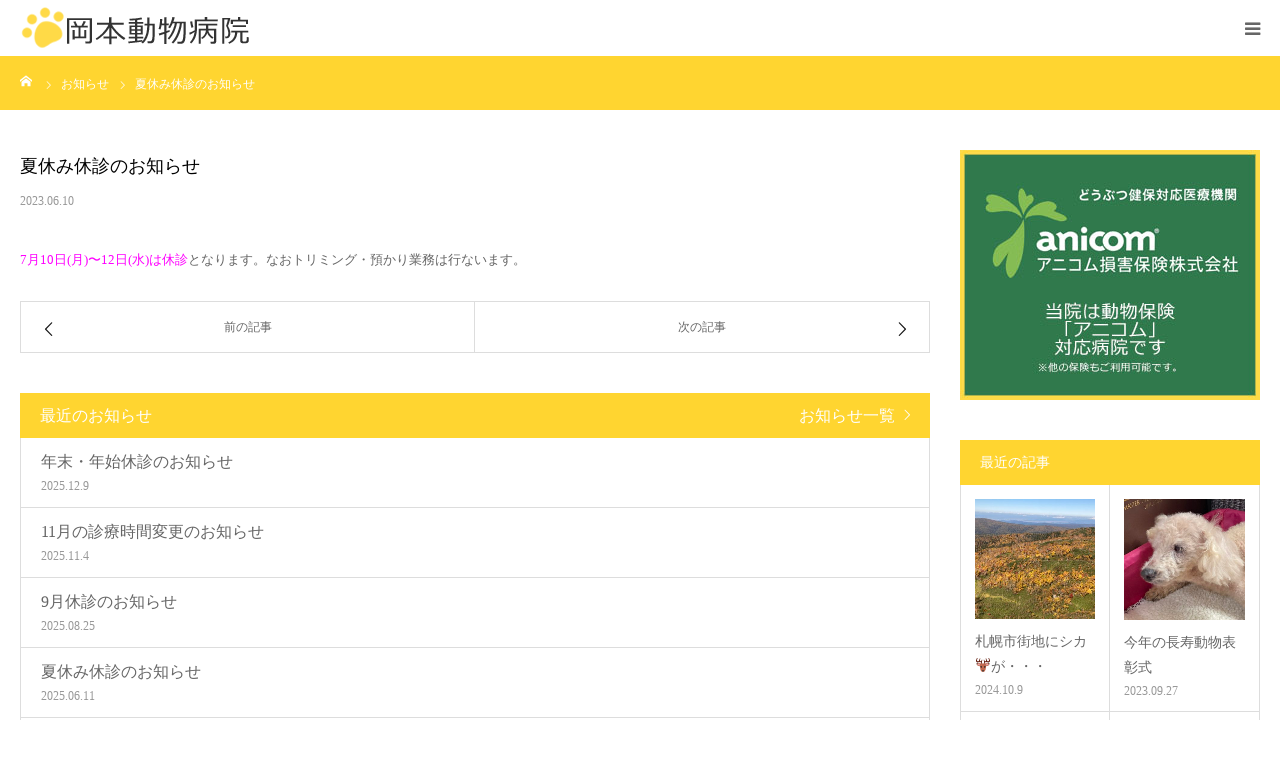

--- FILE ---
content_type: text/html; charset=UTF-8
request_url: https://okamoto-ah.com/news/%E5%A4%8F%E4%BC%91%E3%81%BF%E4%BC%91%E8%A8%BA%E3%81%AE%E3%81%8A%E7%9F%A5%E3%82%89%E3%81%9B-3/
body_size: 8721
content:
<!DOCTYPE html>
<html class="pc" lang="ja">
<head>
<meta charset="UTF-8">
<!--[if IE]><meta http-equiv="X-UA-Compatible" content="IE=edge"><![endif]-->
<meta name="viewport" content="width=device-width">
<meta name="format-detection" content="telephone=no">
<title>夏休み休診のお知らせ | 岡本動物病院</title>
<meta name="description" content="7月10日(月)〜12日(水)は休診となります。なおトリミング・預かり業務は行ないます。">
<link rel="pingback" href="https://okamoto-ah.com/xmlrpc.php">
<link rel='dns-prefetch' href='//s.w.org' />
<link rel="alternate" type="application/rss+xml" title="岡本動物病院 &raquo; フィード" href="https://okamoto-ah.com/feed/" />
<link rel="alternate" type="application/rss+xml" title="岡本動物病院 &raquo; コメントフィード" href="https://okamoto-ah.com/comments/feed/" />
		<script type="text/javascript">
			window._wpemojiSettings = {"baseUrl":"https:\/\/s.w.org\/images\/core\/emoji\/11\/72x72\/","ext":".png","svgUrl":"https:\/\/s.w.org\/images\/core\/emoji\/11\/svg\/","svgExt":".svg","source":{"concatemoji":"https:\/\/okamoto-ah.com\/wp-includes\/js\/wp-emoji-release.min.js?ver=4.9.26"}};
			!function(e,a,t){var n,r,o,i=a.createElement("canvas"),p=i.getContext&&i.getContext("2d");function s(e,t){var a=String.fromCharCode;p.clearRect(0,0,i.width,i.height),p.fillText(a.apply(this,e),0,0);e=i.toDataURL();return p.clearRect(0,0,i.width,i.height),p.fillText(a.apply(this,t),0,0),e===i.toDataURL()}function c(e){var t=a.createElement("script");t.src=e,t.defer=t.type="text/javascript",a.getElementsByTagName("head")[0].appendChild(t)}for(o=Array("flag","emoji"),t.supports={everything:!0,everythingExceptFlag:!0},r=0;r<o.length;r++)t.supports[o[r]]=function(e){if(!p||!p.fillText)return!1;switch(p.textBaseline="top",p.font="600 32px Arial",e){case"flag":return s([55356,56826,55356,56819],[55356,56826,8203,55356,56819])?!1:!s([55356,57332,56128,56423,56128,56418,56128,56421,56128,56430,56128,56423,56128,56447],[55356,57332,8203,56128,56423,8203,56128,56418,8203,56128,56421,8203,56128,56430,8203,56128,56423,8203,56128,56447]);case"emoji":return!s([55358,56760,9792,65039],[55358,56760,8203,9792,65039])}return!1}(o[r]),t.supports.everything=t.supports.everything&&t.supports[o[r]],"flag"!==o[r]&&(t.supports.everythingExceptFlag=t.supports.everythingExceptFlag&&t.supports[o[r]]);t.supports.everythingExceptFlag=t.supports.everythingExceptFlag&&!t.supports.flag,t.DOMReady=!1,t.readyCallback=function(){t.DOMReady=!0},t.supports.everything||(n=function(){t.readyCallback()},a.addEventListener?(a.addEventListener("DOMContentLoaded",n,!1),e.addEventListener("load",n,!1)):(e.attachEvent("onload",n),a.attachEvent("onreadystatechange",function(){"complete"===a.readyState&&t.readyCallback()})),(n=t.source||{}).concatemoji?c(n.concatemoji):n.wpemoji&&n.twemoji&&(c(n.twemoji),c(n.wpemoji)))}(window,document,window._wpemojiSettings);
		</script>
		<style type="text/css">
img.wp-smiley,
img.emoji {
	display: inline !important;
	border: none !important;
	box-shadow: none !important;
	height: 1em !important;
	width: 1em !important;
	margin: 0 .07em !important;
	vertical-align: -0.1em !important;
	background: none !important;
	padding: 0 !important;
}
</style>
<link rel='stylesheet' id='style-css'  href='https://okamoto-ah.com/wp-content/themes/birth_tcd057/style.css?ver=1.1' type='text/css' media='all' />
<script type='text/javascript' src='https://okamoto-ah.com/wp-includes/js/jquery/jquery.js?ver=1.12.4'></script>
<script type='text/javascript' src='https://okamoto-ah.com/wp-includes/js/jquery/jquery-migrate.min.js?ver=1.4.1'></script>
<link rel='https://api.w.org/' href='https://okamoto-ah.com/wp-json/' />
<link rel='shortlink' href='https://okamoto-ah.com/?p=660' />
<link rel="alternate" type="application/json+oembed" href="https://okamoto-ah.com/wp-json/oembed/1.0/embed?url=https%3A%2F%2Fokamoto-ah.com%2Fnews%2F%25e5%25a4%258f%25e4%25bc%2591%25e3%2581%25bf%25e4%25bc%2591%25e8%25a8%25ba%25e3%2581%25ae%25e3%2581%258a%25e7%259f%25a5%25e3%2582%2589%25e3%2581%259b-3%2F" />
<link rel="alternate" type="text/xml+oembed" href="https://okamoto-ah.com/wp-json/oembed/1.0/embed?url=https%3A%2F%2Fokamoto-ah.com%2Fnews%2F%25e5%25a4%258f%25e4%25bc%2591%25e3%2581%25bf%25e4%25bc%2591%25e8%25a8%25ba%25e3%2581%25ae%25e3%2581%258a%25e7%259f%25a5%25e3%2582%2589%25e3%2581%259b-3%2F&#038;format=xml" />

<link rel="stylesheet" href="https://okamoto-ah.com/wp-content/themes/birth_tcd057/css/design-plus.css?ver=1.1">
<link rel="stylesheet" href="https://okamoto-ah.com/wp-content/themes/birth_tcd057/css/sns-botton.css?ver=1.1">
<link rel="stylesheet" media="screen and (max-width:1280px)" href="https://okamoto-ah.com/wp-content/themes/birth_tcd057/css/responsive.css?ver=1.1">
<link rel="stylesheet" media="screen and (max-width:1280px)" href="https://okamoto-ah.com/wp-content/themes/birth_tcd057/css/footer-bar.css?ver=1.1">

<script src="https://okamoto-ah.com/wp-content/themes/birth_tcd057/js/jquery.easing.1.3.js?ver=1.1"></script>
<script src="https://okamoto-ah.com/wp-content/themes/birth_tcd057/js/jscript.js?ver=1.1"></script>
<script src="https://okamoto-ah.com/wp-content/themes/birth_tcd057/js/comment.js?ver=1.1"></script>
<script src="https://okamoto-ah.com/wp-content/themes/birth_tcd057/js/header_fix.js?ver=1.1"></script>


<style type="text/css">

body, input, textarea { font-family: Arial, "ヒラギノ角ゴ ProN W3", "Hiragino Kaku Gothic ProN", "メイリオ", Meiryo, sans-serif; }

.rich_font, .p-vertical { font-family: "Times New Roman" , "游明朝" , "Yu Mincho" , "游明朝体" , "YuMincho" , "ヒラギノ明朝 Pro W3" , "Hiragino Mincho Pro" , "HiraMinProN-W3" , "HGS明朝E" , "ＭＳ Ｐ明朝" , "MS PMincho" , serif; font-weight:500; }

#footer_tel .number { font-family: "Times New Roman" , "游明朝" , "Yu Mincho" , "游明朝体" , "YuMincho" , "ヒラギノ明朝 Pro W3" , "Hiragino Mincho Pro" , "HiraMinProN-W3" , "HGS明朝E" , "ＭＳ Ｐ明朝" , "MS PMincho" , serif; font-weight:500; }


#header_image_for_404 .headline { font-family: "Times New Roman" , "游明朝" , "Yu Mincho" , "游明朝体" , "YuMincho" , "ヒラギノ明朝 Pro W3" , "Hiragino Mincho Pro" , "HiraMinProN-W3" , "HGS明朝E" , "ＭＳ Ｐ明朝" , "MS PMincho" , serif; font-weight:500; }




#post_title { font-size:32px; color:#000000; }
.post_content { font-size:18px; color:#666666; }
.single-news #post_title { font-size:32px; color:#000000; }
.single-news .post_content { font-size:18px; color:#666666; }

.mobile #post_title { font-size:18px; }
.mobile .post_content { font-size:13px; }
.mobile .single-news #post_title { font-size:18px; }
.mobile .single-news .post_content { font-size:13px; }

body.page .post_content { font-size:14px; color:#666666; }
#page_title { font-size:28px; color:#000000; }
#page_title span { font-size:16px; color:#666666; }

.mobile body.page .post_content { font-size:13px; }
.mobile #page_title { font-size:18px; }
.mobile #page_title span { font-size:14px; }

.c-pw__btn { background: #ffd530; }
.post_content a, .post_content a:hover { color: #eac560; }







#related_post .image, .styled_post_list1 .image, .styled_post_list2 .image, .widget_tab_post_list .image, #blog_list .image, #news_archive_list .image,
  #index_blog_list .image, #index_3box .image, #index_news_list .image, #archive_news_list .image, #footer_content .image
{
  background: #FFFFFF}
#related_post .image img, .styled_post_list1 .image img, .styled_post_list2 .image img, .widget_tab_post_list .image img, #blog_list .image img, #news_archive_list .image img,
  #index_blog_list .image img, #index_3box .image img, #index_news_list .image img, #archive_news_list .image img, #footer_content .image img
{
  -webkit-transition-property: opacity; -webkit-transition: 0.5s;
  -moz-transition-property: opacity; -moz-transition: 0.5s;
  -ms-transition-property: opacity; -ms-transition: 0.5s;
  -o-transition-property: opacity; -o-transition: 0.5s;
  transition-property: opacity; transition: 0.5s;
  width:100%; height:auto;
}
#related_post .image:hover img, .styled_post_list1 .image:hover img, .styled_post_list2 .image:hover img, .widget_tab_post_list .image:hover img, #blog_list .image:hover img, #news_archive_list .image:hover img,
  #index_blog_list .image:hover img, #index_3box .image:hover img, #index_news_list .image:hover img, #archive_news_list .image:hover img, #footer_content .image:hover img
{
  opacity: 0.5;
  width:100%; height:auto;
}


#course_list #course2 .headline { background-color:#e0b2b5; }
#course_list #course2 .title { color:#e0b2b5; }
#course_list #course3 .headline { background-color:#e0b2b5; }
#course_list #course3 .title { color:#e0b2b5; }
#course_list #course7 .headline { background-color:#e0b2b5; }
#course_list #course7 .title { color:#e0b2b5; }

body, a, #index_course_list a:hover, #previous_next_post a:hover, #course_list li a:hover
  { color: #666666; }

#page_header .headline, .side_widget .styled_post_list1 .title:hover, .page_post_list .meta a:hover, .page_post_list .headline,
  .slider_main .caption .title a:hover, #comment_header ul li a:hover, #header_text .logo a:hover, #bread_crumb li.home a:hover:before, #post_title_area .meta li a:hover
    { color: #ffd530; }

.pc #global_menu ul ul a, .design_button a, #index_3box .title a, .next_page_link a:hover, #archive_post_list_tab ol li:hover, .collapse_category_list li a:hover .count, .slick-arrow:hover, .pb_spec_table_button a:hover,
  #wp-calendar td a:hover, #wp-calendar #prev a:hover, #wp-calendar #next a:hover, #related_post .headline, .side_headline, #single_news_list .headline, .mobile #global_menu li a:hover, #mobile_menu .close_button:hover,
    #post_pagination p, .page_navi span.current, .tcd_user_profile_widget .button a:hover, #return_top_mobile a:hover, #p_readmore .button, #bread_crumb
      { background-color: #ffd530 !important; }

#archive_post_list_tab ol li:hover, #comment_header ul li a:hover, #comment_header ul li.comment_switch_active a, #comment_header #comment_closed p, #post_pagination p, .page_navi span.current
  { border-color: #ffd530; }

.collapse_category_list li a:before
  { border-color: transparent transparent transparent #ffd530; }

.slider_nav .swiper-slide-active, .slider_nav .swiper-slide:hover
  { box-shadow:inset 0 0 0 5px #ffd530; }

a:hover, .pc #global_menu a:hover, .pc #global_menu > ul > li.active > a, .pc #global_menu > ul > li.current-menu-item > a, #bread_crumb li.home a:hover:after, #bread_crumb li a:hover, #post_meta_top a:hover, #index_blog_list li.category a:hover, #footer_tel .number,
  #single_news_list .link:hover, #single_news_list .link:hover:before, #archive_faq_list .question:hover, #archive_faq_list .question.active, #archive_faq_list .question:hover:before, #archive_faq_list .question.active:before, #archive_header_no_image .title
    { color: #eaac00; }

.pc #global_menu ul ul a:hover, .design_button a:hover, #index_3box .title a:hover, #return_top a:hover, #post_pagination a:hover, .page_navi a:hover, #slide_menu a span.count, .tcdw_custom_drop_menu a:hover, #p_readmore .button:hover, #previous_next_page a:hover, #mobile_menu,
  #course_next_prev_link a:hover, .tcd_category_list li a:hover .count, #submit_comment:hover, #comment_header ul li a:hover, .widget_tab_post_list_button a:hover, #searchform .submit_button:hover, .mobile #menu_button:hover
    { background-color: #eaac00 !important; }

#post_pagination a:hover, .page_navi a:hover, .tcdw_custom_drop_menu a:hover, #comment_textarea textarea:focus, #guest_info input:focus, .widget_tab_post_list_button a:hover
  { border-color: #eaac00 !important; }

.post_content a { color: #eac560; }

.color_font { color: #ffd530; }


#copyright { background-color: #ffda47; color: #FFFFFF; }

#schedule_table thead { background:#fafafa; }
#schedule_table .color { background:#eff5f6; }
#archive_faq_list .answer { background:#f6f9f9; }

#page_header .square_headline { background: #ffffff; }
#page_header .square_headline .title { color: #ffcc00; }
#page_header .square_headline .sub_title { color: #666666; }

#comment_header ul li.comment_switch_active a, #comment_header #comment_closed p { background-color: #ffd530 !important; }
#comment_header ul li.comment_switch_active a:after, #comment_header #comment_closed p:after { border-color:#ffd530 transparent transparent transparent; }

.no_header_content { background:rgba(255,213,48,0.8); }

#site_wrap { display:none; }
#site_loader_overlay {
  background: #fff;
  opacity: 1;
  position: fixed;
  top: 0px;
  left: 0px;
  width: 100%;
  height: 100%;
  width: 100vw;
  height: 100vh;
  z-index: 99999;
}
#site_loader_animation {
  width: 44px;
  height: 44px;
  position: fixed;
  top: 0;
  left: 0;
	right: 0;
	bottom: 0;
	margin: auto;
}
#site_loader_animation:before {
  position: absolute;
  bottom: 0;
  left: 0;
  display: block;
  width: 12px;
  height: 12px;
  content: '';
  box-shadow: 20px 0 0 rgba(255,231,137, 1), 40px 0 0 rgba(255,231,137, 1), 0 -20px 0 rgba(255,231,137, 1), 20px -20px 0 rgba(255,231,137, 1), 40px -20px 0 rgba(255,231,137, 1), 0 -40px rgba(255,231,137, 1), 20px -40px rgba(255,231,137, 1), 40px -40px rgba(255,206,71, 0);
  animation: loading-square-loader 5.4s linear forwards infinite;
}
#site_loader_animation:after {
  position: absolute;
  bottom: 10px;
  left: 0;
  display: block;
  width: 12px;
  height: 12px;
  background-color: rgba(255,206,71, 1);
  opacity: 0;
  content: '';
  animation: loading-square-base 5.4s linear forwards infinite;
}
@-webkit-keyframes loading-square-base {
  0% { bottom: 10px; opacity: 0; }
  5%, 50% { bottom: 0; opacity: 1; }
  55%, 100% { bottom: -10px; opacity: 0; }
}
@keyframes loading-square-base {
  0% { bottom: 10px; opacity: 0; }
  5%, 50% { bottom: 0; opacity: 1; }
  55%, 100% { bottom: -10px; opacity: 0; }
}
@-webkit-keyframes loading-square-loader {
  0% { box-shadow: 20px -10px rgba(255,231,137, 0), 40px 0 rgba(255,231,137, 0), 0 -20px rgba(255,231,137, 0), 20px -20px rgba(255,231,137, 0), 40px -20px rgba(255,231,137, 0), 0 -40px rgba(255,231,137, 0), 20px -40px rgba(255,231,137, 0), 40px -40px rgba(242, 205, 123, 0); }
  5% { box-shadow: 20px -10px rgba(255,231,137, 0), 40px 0 rgba(255,231,137, 0), 0 -20px rgba(255,231,137, 0), 20px -20px rgba(255,231,137, 0), 40px -20px rgba(255,231,137, 0), 0 -40px rgba(255,231,137, 0), 20px -40px rgba(255,231,137, 0), 40px -40px rgba(242, 205, 123, 0); }
  10% { box-shadow: 20px 0 rgba(255,231,137, 1), 40px -10px rgba(255,231,137, 0), 0 -20px rgba(255,231,137, 0), 20px -20px rgba(255,231,137, 0), 40px -20px rgba(255,231,137, 0), 0 -40px rgba(255,231,137, 0), 20px -40px rgba(255,231,137, 0), 40px -40px rgba(242, 205, 123, 0); }
  15% { box-shadow: 20px 0 rgba(255,231,137, 1), 40px 0 rgba(255,231,137, 1), 0 -30px rgba(255,231,137, 0), 20px -20px rgba(255,231,137, 0), 40px -20px rgba(255,231,137, 0), 0 -40px rgba(255,231,137, 0), 20px -40px rgba(255,231,137, 0), 40px -40px rgba(242, 205, 123, 0); }
  20% { box-shadow: 20px 0 rgba(255,231,137, 1), 40px 0 rgba(255,231,137, 1), 0 -20px rgba(255,231,137, 1), 20px -30px rgba(255,231,137, 0), 40px -20px rgba(255,231,137, 0), 0 -40px rgba(255,231,137, 0), 20px -40px rgba(255,231,137, 0), 40px -40px rgba(242, 205, 123, 0); }
  25% { box-shadow: 20px 0 rgba(255,231,137, 1), 40px 0 rgba(255,231,137, 1), 0 -20px rgba(255,231,137, 1), 20px -20px rgba(255,231,137, 1), 40px -30px rgba(255,231,137, 0), 0 -40px rgba(255,231,137, 0), 20px -40px rgba(255,231,137, 0), 40px -40px rgba(242, 205, 123, 0); }
  30% { box-shadow: 20px 0 rgba(255,231,137, 1), 40px 0 rgba(255,231,137, 1), 0 -20px rgba(255,231,137, 1), 20px -20px rgba(255,231,137, 1), 40px -20px rgba(255,231,137, 1), 0 -50px rgba(255,231,137, 0), 20px -40px rgba(255,231,137, 0), 40px -40px rgba(242, 205, 123, 0); }
  35% { box-shadow: 20px 0 rgba(255,231,137, 1), 40px 0 rgba(255,231,137, 1), 0 -20px rgba(255,231,137, 1), 20px -20px rgba(255,231,137, 1), 40px -20px rgba(255,231,137, 1), 0 -40px rgba(255,231,137, 1), 20px -50px rgba(255,231,137, 0), 40px -40px rgba(242, 205, 123, 0); }
  40% { box-shadow: 20px 0 rgba(255,231,137, 1), 40px 0 rgba(255,231,137, 1), 0 -20px rgba(255,231,137, 1), 20px -20px rgba(255,231,137, 1), 40px -20px rgba(255,231,137, 1), 0 -40px rgba(255,231,137, 1), 20px -40px rgba(255,231,137, 1), 40px -50px rgba(242, 205, 123, 0); }
  45%, 55% { box-shadow: 20px 0 rgba(255,231,137, 1), 40px 0 rgba(255,231,137, 1), 0 -20px rgba(255,231,137, 1), 20px -20px rgba(255,231,137, 1), 40px -20px rgba(255,231,137, 1), 0 -40px rgba(255,231,137, 1), 20px -40px rgba(255,231,137, 1), 40px -40px rgba(255,206,71, 1); }
  60% { box-shadow: 20px 10px rgba(255,231,137, 0), 40px 0 rgba(255,231,137, 1), 0 -20px rgba(255,231,137, 1), 20px -20px rgba(255,231,137, 1), 40px -20px rgba(255,231,137, 1), 0 -40px rgba(255,231,137, 1), 20px -40px rgba(255,231,137, 1), 40px -40px rgba(255,206,71, 1); }
  65% { box-shadow: 20px 10px rgba(255,231,137, 0), 40px 10px rgba(255,231,137, 0), 0 -20px rgba(255,231,137, 1), 20px -20px rgba(255,231,137, 1), 40px -20px rgba(255,231,137, 1), 0 -40px rgba(255,231,137, 1), 20px -40px rgba(255,231,137, 1), 40px -40px rgba(255,206,71, 1); }
  70% { box-shadow: 20px 10px rgba(255,231,137, 0), 40px 10px rgba(255,231,137, 0), 0 -10px rgba(255,231,137, 0), 20px -20px rgba(255,231,137, 1), 40px -20px rgba(255,231,137, 1), 0 -40px rgba(255,231,137, 1), 20px -40px rgba(255,231,137, 1), 40px -40px rgba(255,206,71, 1); }
  75% { box-shadow: 20px 10px rgba(255,231,137, 0), 40px 10px rgba(255,231,137, 0), 0 -10px rgba(255,231,137, 0), 20px -10px rgba(255,231,137, 0), 40px -20px rgba(255,231,137, 1), 0 -40px rgba(255,231,137, 1), 20px -40px rgba(255,231,137, 1), 40px -40px rgba(255,206,71, 1); }
  80% { box-shadow: 20px 10px rgba(255,231,137, 0), 40px 10px rgba(255,231,137, 0), 0 -10px rgba(255,231,137, 0), 20px -10px rgba(255,231,137, 0), 40px -10px rgba(255,231,137, 0), 0 -40px rgba(255,231,137, 1), 20px -40px rgba(255,231,137, 1), 40px -40px rgba(255,206,71, 1); }
  85% { box-shadow: 20px 10px rgba(255,231,137, 0), 40px 10px rgba(255,231,137, 0), 0 -10px rgba(255,231,137, 0), 20px -10px rgba(255,231,137, 0), 40px -10px rgba(255,231,137, 0), 0 -30px rgba(255,231,137, 0), 20px -40px rgba(255,231,137, 1), 40px -40px rgba(255,206,71, 1); }
  90% { box-shadow: 20px 10px rgba(255,231,137, 0), 40px 10px rgba(255,231,137, 0), 0 -10px rgba(255,231,137, 0), 20px -10px rgba(255,231,137, 0), 40px -10px rgba(255,231,137, 0), 0 -30px rgba(255,231,137, 0), 20px -30px rgba(255,231,137, 0), 40px -40px rgba(255,206,71, 1); }
  95%, 100% { box-shadow: 20px 10px rgba(255,231,137, 0), 40px 10px rgba(255,231,137, 0), 0 -10px rgba(255,231,137, 0), 20px -10px rgba(255,231,137, 0), 40px -10px rgba(255,231,137, 0), 0 -30px rgba(255,231,137, 0), 20px -30px rgba(255,231,137, 0), 40px -30px rgba(255,206,71, 0); }
}
@keyframes loading-square-loader {
  0% { box-shadow: 20px -10px rgba(255,231,137, 0), 40px 0 rgba(255,231,137, 0), 0 -20px rgba(255,231,137, 0), 20px -20px rgba(255,231,137, 0), 40px -20px rgba(255,231,137, 0), 0 -40px rgba(255,231,137, 0), 20px -40px rgba(255,231,137, 0), 40px -40px rgba(242, 205, 123, 0); }
  5% { box-shadow: 20px -10px rgba(255,231,137, 0), 40px 0 rgba(255,231,137, 0), 0 -20px rgba(255,231,137, 0), 20px -20px rgba(255,231,137, 0), 40px -20px rgba(255,231,137, 0), 0 -40px rgba(255,231,137, 0), 20px -40px rgba(255,231,137, 0), 40px -40px rgba(242, 205, 123, 0); }
  10% { box-shadow: 20px 0 rgba(255,231,137, 1), 40px -10px rgba(255,231,137, 0), 0 -20px rgba(255,231,137, 0), 20px -20px rgba(255,231,137, 0), 40px -20px rgba(255,231,137, 0), 0 -40px rgba(255,231,137, 0), 20px -40px rgba(255,231,137, 0), 40px -40px rgba(242, 205, 123, 0); }
  15% { box-shadow: 20px 0 rgba(255,231,137, 1), 40px 0 rgba(255,231,137, 1), 0 -30px rgba(255,231,137, 0), 20px -20px rgba(255,231,137, 0), 40px -20px rgba(255,231,137, 0), 0 -40px rgba(255,231,137, 0), 20px -40px rgba(255,231,137, 0), 40px -40px rgba(242, 205, 123, 0); }
  20% { box-shadow: 20px 0 rgba(255,231,137, 1), 40px 0 rgba(255,231,137, 1), 0 -20px rgba(255,231,137, 1), 20px -30px rgba(255,231,137, 0), 40px -20px rgba(255,231,137, 0), 0 -40px rgba(255,231,137, 0), 20px -40px rgba(255,231,137, 0), 40px -40px rgba(242, 205, 123, 0); }
  25% { box-shadow: 20px 0 rgba(255,231,137, 1), 40px 0 rgba(255,231,137, 1), 0 -20px rgba(255,231,137, 1), 20px -20px rgba(255,231,137, 1), 40px -30px rgba(255,231,137, 0), 0 -40px rgba(255,231,137, 0), 20px -40px rgba(255,231,137, 0), 40px -40px rgba(242, 205, 123, 0); }
  30% { box-shadow: 20px 0 rgba(255,231,137, 1), 40px 0 rgba(255,231,137, 1), 0 -20px rgba(255,231,137, 1), 20px -20px rgba(255,231,137, 1), 40px -20px rgba(255,231,137, 1), 0 -50px rgba(255,231,137, 0), 20px -40px rgba(255,231,137, 0), 40px -40px rgba(242, 205, 123, 0); }
  35% { box-shadow: 20px 0 rgba(255,231,137, 1), 40px 0 rgba(255,231,137, 1), 0 -20px rgba(255,231,137, 1), 20px -20px rgba(255,231,137, 1), 40px -20px rgba(255,231,137, 1), 0 -40px rgba(255,231,137, 1), 20px -50px rgba(255,231,137, 0), 40px -40px rgba(242, 205, 123, 0); }
  40% { box-shadow: 20px 0 rgba(255,231,137, 1), 40px 0 rgba(255,231,137, 1), 0 -20px rgba(255,231,137, 1), 20px -20px rgba(255,231,137, 1), 40px -20px rgba(255,231,137, 1), 0 -40px rgba(255,231,137, 1), 20px -40px rgba(255,231,137, 1), 40px -50px rgba(242, 205, 123, 0); }
  45%, 55% { box-shadow: 20px 0 rgba(255,231,137, 1), 40px 0 rgba(255,231,137, 1), 0 -20px rgba(255,231,137, 1), 20px -20px rgba(255,231,137, 1), 40px -20px rgba(255,231,137, 1), 0 -40px rgba(255,231,137, 1), 20px -40px rgba(255,231,137, 1), 40px -40px rgba(255,206,71, 1); }
  60% { box-shadow: 20px 10px rgba(255,231,137, 0), 40px 0 rgba(255,231,137, 1), 0 -20px rgba(255,231,137, 1), 20px -20px rgba(255,231,137, 1), 40px -20px rgba(255,231,137, 1), 0 -40px rgba(255,231,137, 1), 20px -40px rgba(255,231,137, 1), 40px -40px rgba(255,206,71, 1); }
  65% { box-shadow: 20px 10px rgba(255,231,137, 0), 40px 10px rgba(255,231,137, 0), 0 -20px rgba(255,231,137, 1), 20px -20px rgba(255,231,137, 1), 40px -20px rgba(255,231,137, 1), 0 -40px rgba(255,231,137, 1), 20px -40px rgba(255,231,137, 1), 40px -40px rgba(255,206,71, 1); }
  70% { box-shadow: 20px 10px rgba(255,231,137, 0), 40px 10px rgba(255,231,137, 0), 0 -10px rgba(255,231,137, 0), 20px -20px rgba(255,231,137, 1), 40px -20px rgba(255,231,137, 1), 0 -40px rgba(255,231,137, 1), 20px -40px rgba(255,231,137, 1), 40px -40px rgba(255,206,71, 1); }
  75% { box-shadow: 20px 10px rgba(255,231,137, 0), 40px 10px rgba(255,231,137, 0), 0 -10px rgba(255,231,137, 0), 20px -10px rgba(255,231,137, 0), 40px -20px rgba(255,231,137, 1), 0 -40px rgba(255,231,137, 1), 20px -40px rgba(255,231,137, 1), 40px -40px rgba(255,206,71, 1); }
  80% { box-shadow: 20px 10px rgba(255,231,137, 0), 40px 10px rgba(255,231,137, 0), 0 -10px rgba(255,231,137, 0), 20px -10px rgba(255,231,137, 0), 40px -10px rgba(255,231,137, 0), 0 -40px rgba(255,231,137, 1), 20px -40px rgba(255,231,137, 1), 40px -40px rgba(255,206,71, 1); }
  85% { box-shadow: 20px 10px rgba(255,231,137, 0), 40px 10px rgba(255,231,137, 0), 0 -10px rgba(255,231,137, 0), 20px -10px rgba(255,231,137, 0), 40px -10px rgba(255,231,137, 0), 0 -30px rgba(255,231,137, 0), 20px -40px rgba(255,231,137, 1), 40px -40px rgba(255,206,71, 1); }
  90% { box-shadow: 20px 10px rgba(255,231,137, 0), 40px 10px rgba(255,231,137, 0), 0 -10px rgba(255,231,137, 0), 20px -10px rgba(255,231,137, 0), 40px -10px rgba(255,231,137, 0), 0 -30px rgba(255,231,137, 0), 20px -30px rgba(255,231,137, 0), 40px -40px rgba(255,206,71, 1); }
  95%, 100% { box-shadow: 20px 10px rgba(255,231,137, 0), 40px 10px rgba(255,231,137, 0), 0 -10px rgba(255,231,137, 0), 20px -10px rgba(255,231,137, 0), 40px -10px rgba(255,231,137, 0), 0 -30px rgba(255,231,137, 0), 20px -30px rgba(255,231,137, 0), 40px -30px rgba(255,206,71, 0); }
}
@media only screen and (max-width: 767px) {
	@-webkit-keyframes loading-square-loader { 
	0% { box-shadow: 10px -5px rgba(255,231,137, 0), 20px 0 rgba(255,231,137, 0), 0 -10px rgba(255,231,137, 0), 10px -10px rgba(255,231,137, 0), 20px -10px rgba(255,231,137, 0), 0 -20px rgba(255,231,137, 0), 10px -20px rgba(255,231,137, 0), 20px -20px rgba(242, 205, 123, 0); }
  5% { box-shadow: 10px -5px rgba(255,231,137, 0), 20px 0 rgba(255,231,137, 0), 0 -10px rgba(255,231,137, 0), 10px -10px rgba(255,231,137, 0), 20px -10px rgba(255,231,137, 0), 0 -20px rgba(255,231,137, 0), 10px -20px rgba(255,231,137, 0), 20px -20px rgba(242, 205, 123, 0); }
  10% { box-shadow: 10px 0 rgba(255,231,137, 1), 20px -5px rgba(255,231,137, 0), 0 -10px rgba(255,231,137, 0), 10px -10px rgba(255,231,137, 0), 20px -10px rgba(255,231,137, 0), 0 -20px rgba(255,231,137, 0), 10px -20px rgba(255,231,137, 0), 20px -20px rgba(242, 205, 123, 0); }
  15% { box-shadow: 10px 0 rgba(255,231,137, 1), 20px 0 rgba(255,231,137, 1), 0 -15px rgba(255,231,137, 0), 10px -10px rgba(255,231,137, 0), 20px -10px rgba(255,231,137, 0), 0 -20px rgba(255,231,137, 0), 10px -20px rgba(255,231,137, 0), 20px -20px rgba(242, 205, 123, 0); }
  20% { box-shadow: 10px 0 rgba(255,231,137, 1), 20px 0 rgba(255,231,137, 1), 0 -10px rgba(255,231,137, 1), 10px -15px rgba(255,231,137, 0), 20px -10px rgba(255,231,137, 0), 0 -20px rgba(255,231,137, 0), 10px -20px rgba(255,231,137, 0), 20px -20px rgba(242, 205, 123, 0); }
  25% { box-shadow: 10px 0 rgba(255,231,137, 1), 20px 0 rgba(255,231,137, 1), 0 -10px rgba(255,231,137, 1), 10px -10px rgba(255,231,137, 1), 20px -15px rgba(255,231,137, 0), 0 -20px rgba(255,231,137, 0), 10px -20px rgba(255,231,137, 0), 20px -20px rgba(242, 205, 123, 0); }
  30% { box-shadow: 10px 0 rgba(255,231,137, 1), 20px 0 rgba(255,231,137, 1), 0 -10px rgba(255,231,137, 1), 10px -10px rgba(255,231,137, 1), 20px -10px rgba(255,231,137, 1), 0 -50px rgba(255,231,137, 0), 10px -20px rgba(255,231,137, 0), 20px -20px rgba(242, 205, 123, 0); }
  35% { box-shadow: 10px 0 rgba(255,231,137, 1), 20px 0 rgba(255,231,137, 1), 0 -10px rgba(255,231,137, 1), 10px -10px rgba(255,231,137, 1), 20px -10px rgba(255,231,137, 1), 0 -20px rgba(255,231,137, 1), 10px -50px rgba(255,231,137, 0), 20px -20px rgba(242, 205, 123, 0); }
  40% { box-shadow: 10px 0 rgba(255,231,137, 1), 20px 0 rgba(255,231,137, 1), 0 -10px rgba(255,231,137, 1), 10px -10px rgba(255,231,137, 1), 20px -10px rgba(255,231,137, 1), 0 -20px rgba(255,231,137, 1), 10px -20px rgba(255,231,137, 1), 20px -50px rgba(242, 205, 123, 0); }
  45%, 55% { box-shadow: 10px 0 rgba(255,231,137, 1), 20px 0 rgba(255,231,137, 1), 0 -10px rgba(255,231,137, 1), 10px -10px rgba(255,231,137, 1), 20px -10px rgba(255,231,137, 1), 0 -20px rgba(255,231,137, 1), 10px -20px rgba(255,231,137, 1), 20px -20px rgba(255,206,71, 1); }
  60% { box-shadow: 10px 5px rgba(255,231,137, 0), 20px 0 rgba(255,231,137, 1), 0 -10px rgba(255,231,137, 1), 10px -10px rgba(255,231,137, 1), 20px -10px rgba(255,231,137, 1), 0 -20px rgba(255,231,137, 1), 10px -20px rgba(255,231,137, 1), 20px -20px rgba(255,206,71, 1); }
  65% { box-shadow: 10px 5px rgba(255,231,137, 0), 20px 5px rgba(255,231,137, 0), 0 -10px rgba(255,231,137, 1), 10px -10px rgba(255,231,137, 1), 20px -10px rgba(255,231,137, 1), 0 -20px rgba(255,231,137, 1), 10px -20px rgba(255,231,137, 1), 20px -20px rgba(255,206,71, 1); }
  70% { box-shadow: 10px 5px rgba(255,231,137, 0), 20px 5px rgba(255,231,137, 0), 0 -5px rgba(255,231,137, 0), 10px -10px rgba(255,231,137, 1), 20px -10px rgba(255,231,137, 1), 0 -20px rgba(255,231,137, 1), 10px -20px rgba(255,231,137, 1), 20px -20px rgba(255,206,71, 1); }
  75% { box-shadow: 10px 5px rgba(255,231,137, 0), 20px 5px rgba(255,231,137, 0), 0 -5px rgba(255,231,137, 0), 10px -5px rgba(255,231,137, 0), 20px -10px rgba(255,231,137, 1), 0 -20px rgba(255,231,137, 1), 10px -20px rgba(255,231,137, 1), 20px -20px rgba(255,206,71, 1); }
  80% { box-shadow: 10px 5px rgba(255,231,137, 0), 20px 5px rgba(255,231,137, 0), 0 -5px rgba(255,231,137, 0), 10px -5px rgba(255,231,137, 0), 20px -5px rgba(255,231,137, 0), 0 -20px rgba(255,231,137, 1), 10px -20px rgba(255,231,137, 1), 20px -20px rgba(255,206,71, 1); }
  85% { box-shadow: 10px 5px rgba(255,231,137, 0), 20px 5px rgba(255,231,137, 0), 0 -5px rgba(255,231,137, 0), 10px -5px rgba(255,231,137, 0), 20px -5px rgba(255,231,137, 0), 0 -15px rgba(255,231,137, 0), 10px -20px rgba(255,231,137, 1), 20px -20px rgba(255,206,71, 1); }
  90% { box-shadow: 10px 5px rgba(255,231,137, 0), 20px 5px rgba(255,231,137, 0), 0 -5px rgba(255,231,137, 0), 10px -5px rgba(255,231,137, 0), 20px -5px rgba(255,231,137, 0), 0 -15px rgba(255,231,137, 0), 10px -15px rgba(255,231,137, 0), 20px -20px rgba(255,206,71, 1); }
  95%, 100% { box-shadow: 10px 5px rgba(255,231,137, 0), 20px 5px rgba(255,231,137, 0), 0 -5px rgba(255,231,137, 0), 10px -5px rgba(255,231,137, 0), 20px -5px rgba(255,231,137, 0), 0 -15px rgba(255,231,137, 0), 10px -15px rgba(255,231,137, 0), 20px -15px rgba(255,206,71, 0); }
}
@keyframes loading-square-loader {
  0% { box-shadow: 10px -5px rgba(255,231,137, 0), 20px 0 rgba(255,231,137, 0), 0 -10px rgba(255,231,137, 0), 10px -10px rgba(255,231,137, 0), 20px -10px rgba(255,231,137, 0), 0 -20px rgba(255,231,137, 0), 10px -20px rgba(255,231,137, 0), 20px -20px rgba(242, 205, 123, 0); }
  5% { box-shadow: 10px -5px rgba(255,231,137, 0), 20px 0 rgba(255,231,137, 0), 0 -10px rgba(255,231,137, 0), 10px -10px rgba(255,231,137, 0), 20px -10px rgba(255,231,137, 0), 0 -20px rgba(255,231,137, 0), 10px -20px rgba(255,231,137, 0), 20px -20px rgba(242, 205, 123, 0); }
  10% { box-shadow: 10px 0 rgba(255,231,137, 1), 20px -5px rgba(255,231,137, 0), 0 -10px rgba(255,231,137, 0), 10px -10px rgba(255,231,137, 0), 20px -10px rgba(255,231,137, 0), 0 -20px rgba(255,231,137, 0), 10px -20px rgba(255,231,137, 0), 20px -20px rgba(242, 205, 123, 0); }
  15% { box-shadow: 10px 0 rgba(255,231,137, 1), 20px 0 rgba(255,231,137, 1), 0 -15px rgba(255,231,137, 0), 10px -10px rgba(255,231,137, 0), 20px -10px rgba(255,231,137, 0), 0 -20px rgba(255,231,137, 0), 10px -20px rgba(255,231,137, 0), 20px -20px rgba(242, 205, 123, 0); }
  20% { box-shadow: 10px 0 rgba(255,231,137, 1), 20px 0 rgba(255,231,137, 1), 0 -10px rgba(255,231,137, 1), 10px -15px rgba(255,231,137, 0), 20px -10px rgba(255,231,137, 0), 0 -20px rgba(255,231,137, 0), 10px -20px rgba(255,231,137, 0), 20px -20px rgba(242, 205, 123, 0); }
  25% { box-shadow: 10px 0 rgba(255,231,137, 1), 20px 0 rgba(255,231,137, 1), 0 -10px rgba(255,231,137, 1), 10px -10px rgba(255,231,137, 1), 20px -15px rgba(255,231,137, 0), 0 -20px rgba(255,231,137, 0), 10px -20px rgba(255,231,137, 0), 20px -20px rgba(242, 205, 123, 0); }
  30% { box-shadow: 10px 0 rgba(255,231,137, 1), 20px 0 rgba(255,231,137, 1), 0 -10px rgba(255,231,137, 1), 10px -10px rgba(255,231,137, 1), 20px -10px rgba(255,231,137, 1), 0 -50px rgba(255,231,137, 0), 10px -20px rgba(255,231,137, 0), 20px -20px rgba(242, 205, 123, 0); }
  35% { box-shadow: 10px 0 rgba(255,231,137, 1), 20px 0 rgba(255,231,137, 1), 0 -10px rgba(255,231,137, 1), 10px -10px rgba(255,231,137, 1), 20px -10px rgba(255,231,137, 1), 0 -20px rgba(255,231,137, 1), 10px -50px rgba(255,231,137, 0), 20px -20px rgba(242, 205, 123, 0); }
  40% { box-shadow: 10px 0 rgba(255,231,137, 1), 20px 0 rgba(255,231,137, 1), 0 -10px rgba(255,231,137, 1), 10px -10px rgba(255,231,137, 1), 20px -10px rgba(255,231,137, 1), 0 -20px rgba(255,231,137, 1), 10px -20px rgba(255,231,137, 1), 20px -50px rgba(242, 205, 123, 0); }
  45%, 55% { box-shadow: 10px 0 rgba(255,231,137, 1), 20px 0 rgba(255,231,137, 1), 0 -10px rgba(255,231,137, 1), 10px -10px rgba(255,231,137, 1), 20px -10px rgba(255,231,137, 1), 0 -20px rgba(255,231,137, 1), 10px -20px rgba(255,231,137, 1), 20px -20px rgba(255,206,71, 1); }
  60% { box-shadow: 10px 5px rgba(255,231,137, 0), 20px 0 rgba(255,231,137, 1), 0 -10px rgba(255,231,137, 1), 10px -10px rgba(255,231,137, 1), 20px -10px rgba(255,231,137, 1), 0 -20px rgba(255,231,137, 1), 10px -20px rgba(255,231,137, 1), 20px -20px rgba(255,206,71, 1); }
  65% { box-shadow: 10px 5px rgba(255,231,137, 0), 20px 5px rgba(255,231,137, 0), 0 -10px rgba(255,231,137, 1), 10px -10px rgba(255,231,137, 1), 20px -10px rgba(255,231,137, 1), 0 -20px rgba(255,231,137, 1), 10px -20px rgba(255,231,137, 1), 20px -20px rgba(255,206,71, 1); }
  70% { box-shadow: 10px 5px rgba(255,231,137, 0), 20px 5px rgba(255,231,137, 0), 0 -5px rgba(255,231,137, 0), 10px -10px rgba(255,231,137, 1), 20px -10px rgba(255,231,137, 1), 0 -20px rgba(255,231,137, 1), 10px -20px rgba(255,231,137, 1), 20px -20px rgba(255,206,71, 1); }
  75% { box-shadow: 10px 5px rgba(255,231,137, 0), 20px 5px rgba(255,231,137, 0), 0 -5px rgba(255,231,137, 0), 10px -5px rgba(255,231,137, 0), 20px -10px rgba(255,231,137, 1), 0 -20px rgba(255,231,137, 1), 10px -20px rgba(255,231,137, 1), 20px -20px rgba(255,206,71, 1); }
  80% { box-shadow: 10px 5px rgba(255,231,137, 0), 20px 5px rgba(255,231,137, 0), 0 -5px rgba(255,231,137, 0), 10px -5px rgba(255,231,137, 0), 20px -5px rgba(255,231,137, 0), 0 -20px rgba(255,231,137, 1), 10px -20px rgba(255,231,137, 1), 20px -20px rgba(255,206,71, 1); }
  85% { box-shadow: 10px 5px rgba(255,231,137, 0), 20px 5px rgba(255,231,137, 0), 0 -5px rgba(255,231,137, 0), 10px -5px rgba(255,231,137, 0), 20px -5px rgba(255,231,137, 0), 0 -15px rgba(255,231,137, 0), 10px -20px rgba(255,231,137, 1), 20px -20px rgba(255,206,71, 1); }
  90% { box-shadow: 10px 5px rgba(255,231,137, 0), 20px 5px rgba(255,231,137, 0), 0 -5px rgba(255,231,137, 0), 10px -5px rgba(255,231,137, 0), 20px -5px rgba(255,231,137, 0), 0 -15px rgba(255,231,137, 0), 10px -15px rgba(255,231,137, 0), 20px -20px rgba(255,206,71, 1); }
  95%, 100% { box-shadow: 10px 5px rgba(255,231,137, 0), 20px 5px rgba(255,231,137, 0), 0 -5px rgba(255,231,137, 0), 10px -5px rgba(255,231,137, 0), 20px -5px rgba(255,231,137, 0), 0 -15px rgba(255,231,137, 0), 10px -15px rgba(255,231,137, 0), 20px -15px rgba(255,206,71, 0); }
}
	#site_loader_animation:before { width: 8px; height: 8px; box-shadow: 10px 0 0 rgba(255,231,137, 1), 20px 0 0 rgba(255,231,137, 1), 0 -10px 0 rgba(255,231,137, 1), 10px -10px 0 rgba(255,231,137, 1), 20px -10px 0 rgba(255,231,137, 1), 0 -20px rgba(255,231,137, 1), 10px -20px rgba(255,231,137, 1), 20px -20px rgba(255,206,71, 0); }
  #site_loader_animation::after { width: 8px; height: 8px; }   
}


body {
    margin : 0 auto;
    padding : 0;
    font : 100%/1.5 '12px';    
    color : #000000;
    text-align: left;
}
</style>


<style type="text/css"></style></head>
<body id="body" class="news-template-default single single-news postid-660 fix_top">

<div id="site_loader_overlay">
 <div id="site_loader_animation">
   </div>
</div>
<div id="site_wrap">

<div id="container">

 <div id="header">
  <div id="header_inner">
   <div id="logo_image">
 <h2 class="logo">
  <a href="https://okamoto-ah.com/" title="岡本動物病院">
      <img class="pc_logo_image" src="https://okamoto-ah.com/wp-content/uploads/2018/06/okamotologo230-75.png?1769766599" alt="岡本動物病院" title="岡本動物病院" width="230" height="74" />
         <img class="mobile_logo_image" src="https://okamoto-ah.com/wp-content/uploads/2018/06/okamotologo230-75.png?1769766599" alt="岡本動物病院" title="岡本動物病院" width="230" height="74" />
     </a>
 </h2>
</div>
      <div id="header_button" class="button design_button">
    <a href="http://okamoto-ah.com/calendar/" target="_blank">カレンダー</a>
   </div>
         <div id="global_menu">
    <ul id="menu-%e3%82%b0%e3%83%ad%e3%83%bc%e3%83%90%e3%83%ab%e3%83%a1%e3%83%8b%e3%83%a5%e3%83%bc" class="menu"><li id="menu-item-108" class="menu-item menu-item-type-post_type menu-item-object-page menu-item-home menu-item-108"><a href="https://okamoto-ah.com/">ホーム</a></li>
<li id="menu-item-72" class="menu-item menu-item-type-custom menu-item-object-custom menu-item-72"><a href="https://okamoto-ah.com/course/">診療案内</a></li>
<li id="menu-item-71" class="menu-item menu-item-type-post_type menu-item-object-page menu-item-71"><a href="https://okamoto-ah.com/facilities/">設備案内</a></li>
<li id="menu-item-69" class="menu-item menu-item-type-post_type menu-item-object-page menu-item-69"><a href="https://okamoto-ah.com/staff/">スタッフ紹介</a></li>
<li id="menu-item-74" class="menu-item menu-item-type-custom menu-item-object-custom menu-item-74"><a href="https://okamoto-ah.com/faq/">Q&#038;A</a></li>
<li id="menu-item-70" class="menu-item menu-item-type-post_type menu-item-object-page menu-item-70"><a href="https://okamoto-ah.com/?page_id=59">病院案内</a></li>
<li id="menu-item-68" class="menu-item menu-item-type-post_type menu-item-object-page menu-item-68"><a href="https://okamoto-ah.com/contact/">お問い合わせ</a></li>
</ul>   </div>
   <a href="#" id="menu_button"><span>menu</span></a>
     </div><!-- END #header_inner -->
 </div><!-- END #header -->

 
 <div id="main_contents" class="clearfix">

<div id="bread_crumb">

<ul class="clearfix" itemscope itemtype="http://schema.org/BreadcrumbList">
 <li itemprop="itemListElement" itemscope itemtype="http://schema.org/ListItem" class="home"><a itemprop="item" href="https://okamoto-ah.com/"><span itemprop="name">ホーム</span></a><meta itemprop="position" content="1"></li>
 <li itemprop="itemListElement" itemscope itemtype="http://schema.org/ListItem"><a itemprop="item" href="https://okamoto-ah.com/news/"><span itemprop="name">お知らせ</span></a><meta itemprop="position" content="2"></li>
 <li class="last" itemprop="itemListElement" itemscope itemtype="http://schema.org/ListItem"><span itemprop="name">夏休み休診のお知らせ</span><meta itemprop="position" content="3"></li>
</ul>

</div>

<div id="main_col" class="clearfix">

 
 <div id="left_col" class="clearfix">

   <article id="article">

    <h2 id="post_title" class="rich_font entry-title">夏休み休診のお知らせ</h2>

    <ul id="post_meta_top" class="clearfix">
     <li class="date"><time class="entry-date updated" datetime="2023-06-10T10:24:03+00:00">2023.06.10</time></li>
    </ul>

    
    
    
    
    <div class="post_content clearfix">
     <p><span style="color: #ff00ff;">7月10日(月)〜12日(水)は休診</span>となります。なおトリミング・預かり業務は行ないます。</p>
    </div>

    
        <div id="previous_next_post" class="clearfix">
     <div class='prev_post'><a href='https://okamoto-ah.com/news/6%e6%9c%88%e3%81%ae%e8%a8%ba%e7%99%82%e6%99%82%e9%96%93%e5%a4%89%e6%9b%b4/' title='6月の診療時間変更'><span class='title'>6月の診療時間変更</span><span class='nav'>前の記事</span></a></div>
<div class='next_post'><a href='https://okamoto-ah.com/news/8%e6%9c%88%e3%81%ae%e4%bc%91%e8%a8%ba%e3%83%bb%e8%a8%ba%e7%99%82%e6%99%82%e9%96%93%e5%a4%89%e6%9b%b4%e3%81%ae%e3%81%8a%e7%9f%a5%e3%82%89%e3%81%9b/' title='8月の休診・診療時間変更のお知らせ'><span class='title'>8月の休診・診療時間変更のお知らせ</span><span class='nav'>次の記事</span></a></div>
    </div>
    
   </article><!-- END #article -->

   
      <div id="single_news_list">
    <h3 class="headline">最近のお知らせ</h3>
    <a class="link" href="https://okamoto-ah.com/news/">お知らせ一覧</a>
    <ol>
          <li>
      <a href="https://okamoto-ah.com/news/%e5%b9%b4%e6%9c%ab%e3%83%bb%e5%b9%b4%e5%a7%8b%e4%bc%91%e8%a8%ba%e3%81%ae%e3%81%8a%e7%9f%a5%e3%82%89%e3%81%9b-4/" title="年末・年始休診のお知らせ" class="clearfix">
       <h4 class="title">年末・年始休診のお知らせ</h4>
       <p class="date"><time class="entry-date updated" datetime="2025-12-09T09:38:04+00:00">2025.12.9</time></p>
      </a>
     </li>
          <li>
      <a href="https://okamoto-ah.com/news/11%e6%9c%88%e3%81%ae%e8%a8%ba%e7%99%82%e6%99%82%e9%96%93%e5%a4%89%e6%9b%b4%e3%81%ae%e3%81%8a%e7%9f%a5%e3%82%89%e3%81%9b/" title="11月の診療時間変更のお知らせ" class="clearfix">
       <h4 class="title">11月の診療時間変更のお知らせ</h4>
       <p class="date"><time class="entry-date updated" datetime="2025-11-04T09:48:49+00:00">2025.11.4</time></p>
      </a>
     </li>
          <li>
      <a href="https://okamoto-ah.com/news/9%e6%9c%88%e4%bc%91%e8%a8%ba%e3%81%ae%e3%81%8a%e7%9f%a5%e3%82%89%e3%81%9b/" title="9月休診のお知らせ" class="clearfix">
       <h4 class="title">9月休診のお知らせ</h4>
       <p class="date"><time class="entry-date updated" datetime="2025-08-25T10:16:35+00:00">2025.08.25</time></p>
      </a>
     </li>
          <li>
      <a href="https://okamoto-ah.com/news/%e5%a4%8f%e4%bc%91%e3%81%bf%e4%bc%91%e8%a8%ba%e3%81%ae%e3%81%8a%e7%9f%a5%e3%82%89%e3%81%9b-5/" title="夏休み休診のお知らせ" class="clearfix">
       <h4 class="title">夏休み休診のお知らせ</h4>
       <p class="date"><time class="entry-date updated" datetime="2025-06-11T10:57:29+00:00">2025.06.11</time></p>
      </a>
     </li>
          <li>
      <a href="https://okamoto-ah.com/news/%e7%8b%82%e7%8a%ac%e7%97%85%e4%ba%88%e9%98%b2%e6%b3%a8%e5%b0%84%e3%81%ab%e3%81%a4%e3%81%84%e3%81%a6/" title="狂犬病予防注射について" class="clearfix">
       <h4 class="title">狂犬病予防注射について</h4>
       <p class="date"><time class="entry-date updated" datetime="2025-04-22T11:15:15+00:00">2025.04.22</time></p>
      </a>
     </li>
          <li>
      <a href="https://okamoto-ah.com/news/2%e6%9c%88%e3%81%ae%e8%a8%ba%e7%99%82%e6%99%82%e9%96%93%e5%a4%89%e6%9b%b4%e3%81%ae%e3%81%8a%e7%9f%a5%e3%82%89%e3%81%9b-2/" title="2月の診療時間変更のお知らせ" class="clearfix">
       <h4 class="title">2月の診療時間変更のお知らせ</h4>
       <p class="date"><time class="entry-date updated" datetime="2025-01-29T09:19:51+00:00">2025.01.29</time></p>
      </a>
     </li>
          <li>
      <a href="https://okamoto-ah.com/news/%e5%b9%b4%e6%9c%ab%e3%83%bb%e5%b9%b4%e5%a7%8b%e4%bc%91%e8%a8%ba%e3%81%ae%e3%81%8a%e7%9f%a5%e3%82%89%e3%81%9b-3/" title="年末・年始休診のお知らせ" class="clearfix">
       <h4 class="title">年末・年始休診のお知らせ</h4>
       <p class="date"><time class="entry-date updated" datetime="2024-12-04T10:41:51+00:00">2024.12.4</time></p>
      </a>
     </li>
          <li>
      <a href="https://okamoto-ah.com/news/11%e6%9c%88%e8%a8%ba%e7%99%82%e6%99%82%e9%96%93%e5%a4%89%e6%9b%b4%e3%83%bb%e4%bc%91%e8%a8%ba%e3%81%ae%e3%81%8a%e7%9f%a5%e3%82%89%e3%81%9b/" title="11月診療時間変更・休診のお知らせ" class="clearfix">
       <h4 class="title">11月診療時間変更・休診のお知らせ</h4>
       <p class="date"><time class="entry-date updated" datetime="2024-10-22T10:31:24+00:00">2024.10.22</time></p>
      </a>
     </li>
          <li>
      <a href="https://okamoto-ah.com/news/10%e6%9c%88%e3%83%bb11%e6%9c%88%e4%bc%91%e8%a8%ba%e3%81%ae%e3%81%8a%e7%9f%a5%e3%82%89%e3%81%9b/" title="10月・11月休診のお知らせ" class="clearfix">
       <h4 class="title">10月・11月休診のお知らせ</h4>
       <p class="date"><time class="entry-date updated" datetime="2024-10-07T09:26:32+00:00">2024.10.7</time></p>
      </a>
     </li>
          <li>
      <a href="https://okamoto-ah.com/news/9%e6%9c%88%e3%83%bb10%e6%9c%88%e3%81%ae%e8%a8%ba%e7%99%82%e6%99%82%e9%96%93%e5%a4%89%e6%9b%b4%e3%80%81%e4%bc%91%e8%a8%ba%e3%81%ae%e3%81%8a%e7%9f%a5%e3%82%89%e3%81%9b/" title="9月・10月の診療時間変更、休診のお知らせ" class="clearfix">
       <h4 class="title">9月・10月の診療時間変更、休診のお知らせ</h4>
       <p class="date"><time class="entry-date updated" datetime="2024-08-18T14:32:41+00:00">2024.08.18</time></p>
      </a>
     </li>
         </ol>
   </div><!-- END #single_news_list -->
   
 </div><!-- END #left_col -->

 <div id="side_col">
<div class="side_widget clearfix tcd_ad_widget" id="tcd_ad_widget-2">
<a href="#" target="_blank"><img src="https://okamoto-ah.com/wp-content/uploads/2018/05/okamoto1side300-250.jpg" alt="" /></a>
</div>
<div class="side_widget clearfix styled_post_list1_widget" id="styled_post_list1_widget-2">
<h3 class="side_headline"><span>最近の記事</span></h3><ol class="styled_post_list1 clearfix show_date">
 <li class="clearfix">
   <a class="image" href="https://okamoto-ah.com/blog/709/" title="札幌市街地にシカ&#x1f98c;が・・・"><img width="400" height="400" src="https://okamoto-ah.com/wp-content/uploads/2024/10/IMG_8745-400x400.jpeg" class="attachment-size1 size-size1 wp-post-image" alt="" srcset="https://okamoto-ah.com/wp-content/uploads/2024/10/IMG_8745-400x400.jpeg 400w, https://okamoto-ah.com/wp-content/uploads/2024/10/IMG_8745-150x150.jpeg 150w, https://okamoto-ah.com/wp-content/uploads/2024/10/IMG_8745-300x300.jpeg 300w, https://okamoto-ah.com/wp-content/uploads/2024/10/IMG_8745-120x120.jpeg 120w" sizes="(max-width: 400px) 100vw, 400px" /></a>   <div class="info">
    <a class="title" href="https://okamoto-ah.com/blog/709/">札幌市街地にシカ&#x1f98c;が・・・</a></a>
    <p class="date">2024.10.9</p>   </div>
 </li>
 <li class="clearfix">
   <a class="image" href="https://okamoto-ah.com/blog/675/" title="今年の長寿動物表彰式"><img width="400" height="400" src="https://okamoto-ah.com/wp-content/uploads/2023/09/IMG_5069-400x400.jpeg" class="attachment-size1 size-size1 wp-post-image" alt="" srcset="https://okamoto-ah.com/wp-content/uploads/2023/09/IMG_5069-400x400.jpeg 400w, https://okamoto-ah.com/wp-content/uploads/2023/09/IMG_5069-150x150.jpeg 150w, https://okamoto-ah.com/wp-content/uploads/2023/09/IMG_5069-300x300.jpeg 300w, https://okamoto-ah.com/wp-content/uploads/2023/09/IMG_5069-120x120.jpeg 120w" sizes="(max-width: 400px) 100vw, 400px" /></a>   <div class="info">
    <a class="title" href="https://okamoto-ah.com/blog/675/">今年の長寿動物表彰式</a></a>
    <p class="date">2023.09.27</p>   </div>
 </li>
 <li class="clearfix">
   <a class="image" href="https://okamoto-ah.com/blog/663/" title="奥鬼怒温泉郷の犬たち"><img width="400" height="400" src="https://okamoto-ah.com/wp-content/uploads/2023/07/IMG_4928-400x400.jpeg" class="attachment-size1 size-size1 wp-post-image" alt="" srcset="https://okamoto-ah.com/wp-content/uploads/2023/07/IMG_4928-400x400.jpeg 400w, https://okamoto-ah.com/wp-content/uploads/2023/07/IMG_4928-150x150.jpeg 150w, https://okamoto-ah.com/wp-content/uploads/2023/07/IMG_4928-300x300.jpeg 300w, https://okamoto-ah.com/wp-content/uploads/2023/07/IMG_4928-120x120.jpeg 120w" sizes="(max-width: 400px) 100vw, 400px" /></a>   <div class="info">
    <a class="title" href="https://okamoto-ah.com/blog/663/">奥鬼怒温泉郷の犬たち</a></a>
    <p class="date">2023.07.17</p>   </div>
 </li>
 <li class="clearfix">
   <a class="image" href="https://okamoto-ah.com/blog/648/" title="潮干狩り"><img width="400" height="400" src="https://okamoto-ah.com/wp-content/uploads/2023/04/IMG_4737-400x400.jpeg" class="attachment-size1 size-size1 wp-post-image" alt="" srcset="https://okamoto-ah.com/wp-content/uploads/2023/04/IMG_4737-400x400.jpeg 400w, https://okamoto-ah.com/wp-content/uploads/2023/04/IMG_4737-150x150.jpeg 150w, https://okamoto-ah.com/wp-content/uploads/2023/04/IMG_4737-300x300.jpeg 300w, https://okamoto-ah.com/wp-content/uploads/2023/04/IMG_4737-120x120.jpeg 120w" sizes="(max-width: 400px) 100vw, 400px" /></a>   <div class="info">
    <a class="title" href="https://okamoto-ah.com/blog/648/">潮干狩り</a></a>
    <p class="date">2023.04.11</p>   </div>
 </li>
 <li class="clearfix">
   <a class="image" href="https://okamoto-ah.com/family/626/" title="3年ぶりの夏祭り"><img width="400" height="400" src="https://okamoto-ah.com/wp-content/uploads/2022/08/tempImagecFlP3c-400x400.jpg" class="attachment-size1 size-size1 wp-post-image" alt="" srcset="https://okamoto-ah.com/wp-content/uploads/2022/08/tempImagecFlP3c-400x400.jpg 400w, https://okamoto-ah.com/wp-content/uploads/2022/08/tempImagecFlP3c-150x150.jpg 150w, https://okamoto-ah.com/wp-content/uploads/2022/08/tempImagecFlP3c-300x300.jpg 300w, https://okamoto-ah.com/wp-content/uploads/2022/08/tempImagecFlP3c-120x120.jpg 120w" sizes="(max-width: 400px) 100vw, 400px" /></a>   <div class="info">
    <a class="title" href="https://okamoto-ah.com/family/626/">3年ぶりの夏祭り</a></a>
    <p class="date">2022.08.18</p>   </div>
 </li>
</ol>
</div>
<div class="side_widget clearfix tcdw_category_list_widget" id="tcdw_category_list_widget-2">
<h3 class="side_headline"><span>カテゴリー</span></h3><ul class="tcd_category_list clearfix">
 	<li class="cat-item cat-item-6"><a href="https://okamoto-ah.com/category/blog/" >ブログ <span class="count">28</span></a>
</li>
	<li class="cat-item cat-item-1"><a href="https://okamoto-ah.com/category/family/" >里親募集 <span class="count">19</span></a>
</li>
</ul>
</div>
<div class="side_widget clearfix tcdw_archive_list_widget" id="tcdw_archive_list_widget-2">
		<div class="p-dropdown">
			<div class="p-dropdown__title">アーカイブ</div>
			<ul class="p-dropdown__list">
					<li><a href='https://okamoto-ah.com/date/2024/10/'>2024年10月</a></li>
	<li><a href='https://okamoto-ah.com/date/2023/09/'>2023年9月</a></li>
	<li><a href='https://okamoto-ah.com/date/2023/07/'>2023年7月</a></li>
	<li><a href='https://okamoto-ah.com/date/2023/04/'>2023年4月</a></li>
	<li><a href='https://okamoto-ah.com/date/2022/08/'>2022年8月</a></li>
	<li><a href='https://okamoto-ah.com/date/2021/06/'>2021年6月</a></li>
	<li><a href='https://okamoto-ah.com/date/2021/04/'>2021年4月</a></li>
	<li><a href='https://okamoto-ah.com/date/2020/08/'>2020年8月</a></li>
	<li><a href='https://okamoto-ah.com/date/2020/05/'>2020年5月</a></li>
	<li><a href='https://okamoto-ah.com/date/2020/02/'>2020年2月</a></li>
	<li><a href='https://okamoto-ah.com/date/2019/12/'>2019年12月</a></li>
	<li><a href='https://okamoto-ah.com/date/2019/11/'>2019年11月</a></li>
	<li><a href='https://okamoto-ah.com/date/2019/09/'>2019年9月</a></li>
	<li><a href='https://okamoto-ah.com/date/2019/08/'>2019年8月</a></li>
	<li><a href='https://okamoto-ah.com/date/2019/07/'>2019年7月</a></li>
	<li><a href='https://okamoto-ah.com/date/2019/06/'>2019年6月</a></li>
	<li><a href='https://okamoto-ah.com/date/2019/05/'>2019年5月</a></li>
	<li><a href='https://okamoto-ah.com/date/2019/03/'>2019年3月</a></li>
	<li><a href='https://okamoto-ah.com/date/2018/12/'>2018年12月</a></li>
	<li><a href='https://okamoto-ah.com/date/2018/11/'>2018年11月</a></li>
	<li><a href='https://okamoto-ah.com/date/2018/09/'>2018年9月</a></li>
	<li><a href='https://okamoto-ah.com/date/2018/08/'>2018年8月</a></li>
	<li><a href='https://okamoto-ah.com/date/2018/07/'>2018年7月</a></li>
	<li><a href='https://okamoto-ah.com/date/2018/06/'>2018年6月</a></li>
	<li><a href='https://okamoto-ah.com/date/2018/04/'>2018年4月</a></li>
	<li><a href='https://okamoto-ah.com/date/2018/02/'>2018年2月</a></li>
	<li><a href='https://okamoto-ah.com/date/2018/01/'>2018年1月</a></li>
	<li><a href='https://okamoto-ah.com/date/2017/11/'>2017年11月</a></li>
	<li><a href='https://okamoto-ah.com/date/2017/10/'>2017年10月</a></li>
	<li><a href='https://okamoto-ah.com/date/2017/06/'>2017年6月</a></li>
	<li><a href='https://okamoto-ah.com/date/2017/05/'>2017年5月</a></li>
	<li><a href='https://okamoto-ah.com/date/2017/04/'>2017年4月</a></li>
	<li><a href='https://okamoto-ah.com/date/2016/11/'>2016年11月</a></li>
	<li><a href='https://okamoto-ah.com/date/2013/08/'>2013年8月</a></li>
			</ul>
		</div>
</div>
</div>

</div><!-- END #main_col -->


 </div><!-- END #main_contents -->


 
  <div id="footer_contact_area">
  <div id="footer_contact_area_inner" class="clearfix">

      <div class="footer_contact_content" id="footer_tel">
    <div class="clearfix">
          <p class="headline">お問い合わせ<br />
ご相談はこちら</p>
          <div class="right_area">
            <p class="number"><span>TEL.</span>043-251-8546</p>
                  <p class="time">診療時間 / 午前 9:00 - 12:00　午後 15:00 - 18:00</p>
           </div>
    </div>
   </div>
   
      <div class="footer_contact_content" id="footer_contact">
    <div class="clearfix">
          <p class="headline">営業カレンダーはこちら</p>
               <div class="button design_button">
      <a href="http://okamoto-ah.com/calendar/">カレンダー</a>
     </div>
         </div>
   </div>
   
  </div>
 </div><!-- END #footer_contact_area -->
 

 

  <div id="footer_menu" class="clearfix">
  <ul id="menu-%e3%82%b0%e3%83%ad%e3%83%bc%e3%83%90%e3%83%ab%e3%83%a1%e3%83%8b%e3%83%a5%e3%83%bc-1" class="menu"><li class="menu-item menu-item-type-post_type menu-item-object-page menu-item-home menu-item-108"><a href="https://okamoto-ah.com/">ホーム</a></li>
<li class="menu-item menu-item-type-custom menu-item-object-custom menu-item-72"><a href="https://okamoto-ah.com/course/">診療案内</a></li>
<li class="menu-item menu-item-type-post_type menu-item-object-page menu-item-71"><a href="https://okamoto-ah.com/facilities/">設備案内</a></li>
<li class="menu-item menu-item-type-post_type menu-item-object-page menu-item-69"><a href="https://okamoto-ah.com/staff/">スタッフ紹介</a></li>
<li class="menu-item menu-item-type-custom menu-item-object-custom menu-item-74"><a href="https://okamoto-ah.com/faq/">Q&#038;A</a></li>
<li class="menu-item menu-item-type-post_type menu-item-object-page menu-item-70"><a href="https://okamoto-ah.com/?page_id=59">病院案内</a></li>
<li class="menu-item menu-item-type-post_type menu-item-object-page menu-item-68"><a href="https://okamoto-ah.com/contact/">お問い合わせ</a></li>
</ul> </div>
 
 <p id="copyright">Copyright &copy; 2018</p>


 <div id="return_top">
  <a href="#body"><span>PAGE TOP</span></a>
 </div>


 

</div><!-- #container -->

</div><!-- #site_wrap -->

<script>

 
 jQuery(document).ready(function($){

  function after_load() {
    $('#site_loader_spinner').delay(300).fadeOut(600);
    $('#site_loader_overlay').delay(600).fadeOut(900);
    $('#site_wrap').css('display', 'block');
    // scroll page link
    if (location.hash && $(location.hash).length) {
      setTimeout(function(){ $("html,body").scrollTop(0); }, 600);
      $("html,body").delay(1500).animate({scrollTop : $(location.hash).offset().top}, 1000, 'easeOutExpo');
    }
      }

  $(window).load(function () {
    after_load();
  });

  $(function(){
    setTimeout(function(){
      if( $('#site_loader_overlay').is(':visible') ) {
        after_load();
      }
    }, 7000);
  });

 });

</script>


<script type='text/javascript' src='https://okamoto-ah.com/wp-includes/js/comment-reply.min.js?ver=4.9.26'></script>
<script type='text/javascript' src='https://okamoto-ah.com/wp-includes/js/wp-embed.min.js?ver=4.9.26'></script>
</body>
</html>